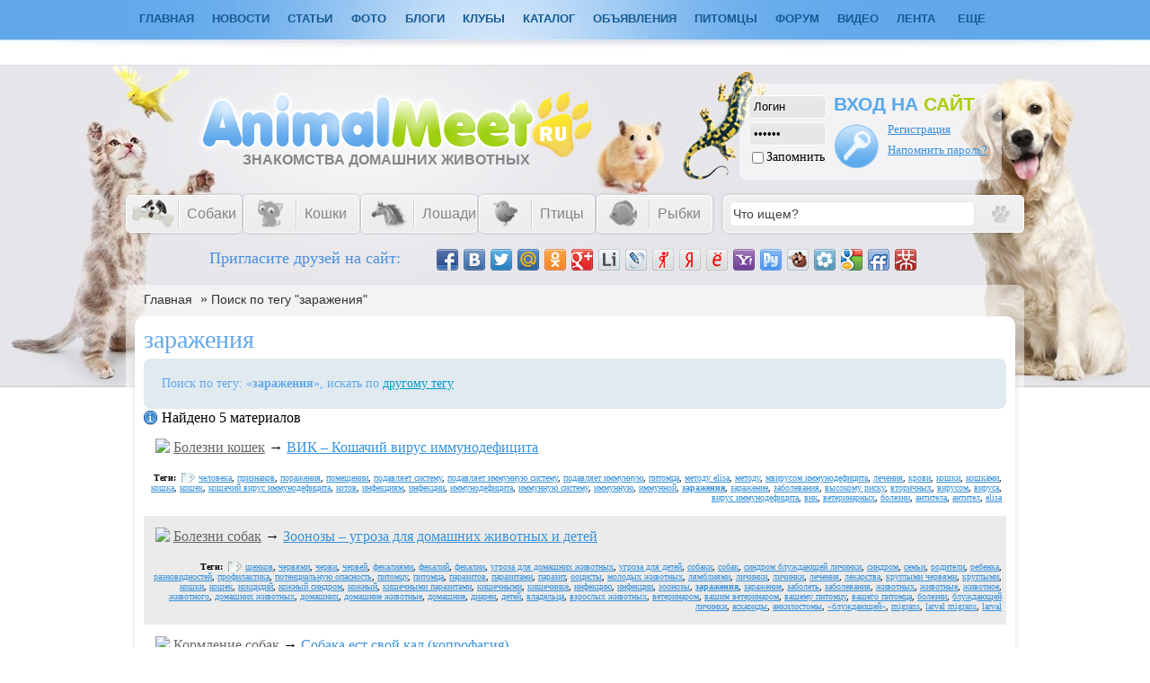

--- FILE ---
content_type: text/html; charset=utf-8
request_url: http://www.animalmeet.ru/search/tag/%D0%B7%D0%B0%D1%80%D0%B0%D0%B6%D0%B5%D0%BD%D0%B8%D1%8F
body_size: 13162
content:
<!doctype html>
<html>
<head>
    <title>Поиск по тегу &quot;заражения&quot; &mdash; Знакомства домашних животных</title>
<meta name="keywords" content="Знакомства домашних животных, сайт домашних животных, видео домашних животных, фото домашних животных, социальная сеть домашних животных, домашних животных, домашних, животных, домашние животные, домашние, животные, домашние животные фото, домашние животные видео, фотографии, фото, видео, фотографии домашних животных, питомцы, питомца, питомцу, найти пару питомцу, хорек, хорьки, породы собак, породы кошек, кошки, кошка, собаки, собака, аквариумные рыбки, рыбки, аквариумные, фото питомцев, видео питомцев, фотографии питомцев, породы, породы животных, найти друзей, найти пару, грызуны, птицы, знакомства, попугайчик, хомячок, домашнее животное, аквариумных рыбок, сайт о живой природе, рептилии, лошади, красивое животное, объявления, дать объявление, объявления о животных, котенок, щенок, животное, каталог" />
<meta name="description" content="Знакомства домашних животных, социальная сеть домашних питомцев. У нас общаются любые домашние животные, разные породы. собаки, кошки, аквариумные рыбки, хорьки. Создайте страницу вашего питомца, сделайте его знаменитым! Загружайте фото и видео ваших любимцев. Смотрите фото и видео домашних животных. Найдите пару своему питомцу!" />
<meta name="generator" content="InstantCMS - www.instantcms.ru"/>
<script language="JavaScript" type="text/javascript" src="/includes/jquery/jquery.js"></script>
<script language="JavaScript" type="text/javascript" src="/core/js/common.js"></script>
<script language="JavaScript" type="text/javascript" src="/includes/jquery/autocomplete/jquery.autocomplete.min.js"></script>
<link href="/includes/jquery/autocomplete/jquery.autocomplete.css" rel="stylesheet" type="text/css" />
    <meta http-equiv="Content-Type" content="text/html; charset=utf-8"/>
<link rel="alternate" type="application/rss+xml" title="Новые материалы - знакомства домашних животных" href="http://www.animalmeet.ru/rss/content/all/feed.rss">
<link rel="alternate" type="application/rss+xml" title="Новые записи в блогах - знакомства домашних животных" href="http://www.animalmeet.ru/rss/blogs/all/feed.rss">
<link rel="alternate" type="application/rss+xml" title="Комментарии - знакомства домашних животных" href="http://www.animalmeet.ru/rss/comments/all/feed.rss">
<link rel="alternate" type="application/rss+xml" title="Последние темы форума - знакомства домашних животных" href="http://www.animalmeet.ru/rss/forum/all/feed.rss">
<link rel="alternate" type="application/rss+xml" title="Новое в каталоге - знакомства домашних животных" href="http://www.animalmeet.ru/rss/catalog/all/feed.rss">
<link rel="alternate" type="application/rss+xml" title="Новое видео - знакомства домашних животных" href="http://www.animalmeet.ru/rss/video/all/feed.rss">
<link rel="alternate" type="application/rss+xml" title="Доска объявлений - Знакомства домашних животных" href="http://www.animalmeet.ru/rss/board/all/feed.rss">
    <link href="/templates/myanimal/css/styles.css" rel="stylesheet" type="text/css" />
	
<!--[if IE]>
<link type='text/css' href='/templates/myanimal/css/ie.css' rel='stylesheet' media='screen' />
<![endif]-->
<!--    <link href="/templates/myanimal/css/shoutbox.css" rel="stylesheet" type="text/css" />    -->

       <script src="/cn_script.js" type="text/javascript"></script>
	<style type="text/css">
	#center { width: 1000px; display:inline-block; margim:0px;}
#toptop{ width: 980px;}
 </style>
<script type="text/javascript" src="/share42/share42.js"></script>
<!--[if lt IE 9]>
<script src="http://html5shiv.googlecode.com/svn/trunk/html5.js"></script>
<link rel="stylesheet" type="text/css" href="/templates/klimatok/css/ie.css">
<![endif]-->
<script async src="//pagead2.googlesyndication.com/pagead/js/adsbygoogle.js"></script>
<script>
  (adsbygoogle = window.adsbygoogle || []).push({
    google_ad_client: "ca-pub-0416429371015984",
    enable_page_level_ads: true
  });
</script>
</head>

<body onkeypress="return ctrl_enter(event, this.form);" >
         <div id="wrapper">
                       <div id="mymain">  <nav id="nav"><div id="mainnav">
                <div>
    <ul id="mainmenu" class="menu">

            <li >
            <a href="/" ><span>Главная</span></a>
        </li>
        
    
                
        
                    <li >
                            <a href="/novosti" target="_self"  title="Новости">
                 Новости
            </a>
                    
    
        </li>        
        
                    <li >
                            <a href="/stati-o-zhivotnyh.html" target="_self"  title="Статьи">
                 Статьи
            </a>
                    
    
        </li>        
        
                    <li >
                            <a href="/photos" target="_self"  title="Фото">
                 Фото
            </a>
                    
    
                
        
                            <ul>                <li >
                    <a href="/photos/1044" target="_self"  title="Кошки">
                        <span> Кошки</span>
                    </a>
                    
    
        </li>        
        
                                            <li >
                    <a href="/photos/1043" target="_self"  title="Собаки">
                        <span> Собаки</span>
                    </a>
                    
    
        </li>        
        
                                            <li >
                    <a href="/photos/1042" target="_self"  title="Птицы">
                        <span> Птицы</span>
                    </a>
                    
    
        </li>        
        
                                            <li >
                    <a href="/photos/1046" target="_self"  title="Рыбки">
                        <span> Рыбки</span>
                    </a>
                    
    
        </li>        
        
                                            <li >
                    <a href="/photos/1052" target="_self"  title="Лошади">
                        <span> Лошади</span>
                    </a>
                    
    
        </li>        
        
                                            <li >
                    <a href="/photos/1058" target="_self"  title="Куньи">
                        <span> Куньи</span>
                    </a>
                    
    
        </li>        
        
                                            <li >
                    <a href="/photos/1057" target="_self"  title="Дикие животные">
                        <span> Дикие животные</span>
                    </a>
                    
    
        </li>        
        
                                            <li >
                    <a href="/photos/1053" target="_self"  title="Грызуны">
                        <span> Грызуны</span>
                    </a>
                    
    
        </li>        
        
                                            <li >
                    <a href="/photos/1054" target="_self"  title="Насекомые">
                        <span> Насекомые</span>
                    </a>
                    
    
        </li>        
        
                                            <li >
                    <a href="/photos/1056" target="_self"  title="Пресмыкающиеся">
                        <span> Пресмыкающиеся</span>
                    </a>
                    
    
        </li>        
        
                                            <li >
                    <a href="/photos/1055" target="_self"  title="Земноводные">
                        <span> Земноводные</span>
                    </a>
                    
    
                
                    </li></ul>
        
                    <li >
                            <a href="/blogs" target="_self"  title="Блоги">
                 Блоги
            </a>
                    
    
        </li>        
        
                    <li >
                            <a href="/clubs" target="_self"  title="Клубы">
                 Клубы
            </a>
                    
    
        </li>        
        
                    <li >
                            <a href="/catalog" target="_self"  title="Каталог">
                 Каталог
            </a>
                    
    
        </li>        
        
                    <li >
                            <a href="/board" target="_self"  title="Объявления">
                 Объявления
            </a>
                    
    
        </li>        
        
                    <li >
                            <a href="/users" target="_self"  title="Питомцы">
                 Питомцы
            </a>
                    
    
        </li>        
        
                    <li >
                            <a href="/forum" target="_self"  title="Форум">
                 Форум
            </a>
                    
    
        </li>        
        
                    <li >
                            <a href="/video" target="_self"  title="Видео">
                 Видео
            </a>
                    
    
        </li>        
        
                    <li >
                            <a href="/actions" target="_self"  title="Лента">
                 Лента
            </a>
                    
    
        </li>        
        
                    <li >
                            <a href="/#" target="_self"  title="Еще">
                 Еще
            </a>
                    
    
                
        
                            <ul>                <li >
                    <a href="/igry" target="_self"  title="Игры">
                        <span> Игры</span>
                    </a>
                    
    
        </li>        
        
                                            <li >
                    <a href="/faq" target="_self"  title="Q&amp;A">
                        <span> Q&A</span>
                    </a>
                    
                </li></ul>
            </li></ul>
    
</ul>
        <script type="text/javascript">
		
            $(function() {
                $(window).scroll(function(){
					var scrollTop = $(window).scrollTop();
					if(scrollTop != 0)
						$('#nav').stop().animate({'opacity':'0.2'},400);
					else	
						$('#nav').stop().animate({'opacity':'1'},400);
				});
				
				$('#nav').hover(
					function (e) {
						var scrollTop = $(window).scrollTop();
						if(scrollTop != 0){
							$('#nav').stop().animate({'opacity':'1'},400);
						}
					},
					function (e) {
						var scrollTop = $(window).scrollTop();
						if(scrollTop != 0){
							$('#nav').stop().animate({'opacity':'0.2'},400);
						}
					}
				);
            });

		
        </script>
</div></div>
            </nav>
<div id="head"></div>
       <div id="uses_style">
                </div>	
<!--<div style="float:left; display: inline-block;">	Добрый день, <span>Гость!</span>            </div>
<div style="float:right; display: inline-block;">	  Сегодня: Сб, 17 Янв 2026 г.     13:29            </div>--></div>
            <header id="header">
			    <div id="sitename"><a title="ЗНАКОМСТВА ДОМАШНИХ ЖИВОТНЫХ" href="/"><h3>ЗНАКОМСТВА ДОМАШНИХ ЖИВОТНЫХ</h3></a>
				</div>
				                        <div class="auth">
                            <form id="authform" target="_self" style="margin:0px" name="authform" method="post" action="/login">
    <div class="auth_table1"><div class="auth_strok"><input type="text" id="login" name="login" value="Логин" onblur="if(this.value=='') this.value='Логин';" onfocus="if(this.value=='Логин') this.value='';"></div>
	<div class="auth_strok"><input type="password" id="pass" name="pass" value="Пароль" onblur="if(this.value=='') this.value='Пароль';" onfocus="if(this.value=='Пароль') this.value='';"></div>
	<div class="auth_strok"><input type="checkbox" value="1" id="remember" name="remember"><div class="strok">Запомнить</div></div></div>
	
	<div class="auth_table2"><p>ВХОД НА <span>САЙТ</span></p></div>
	<div class="auth_table3"><input type="submit" value="" name="Submit" id="login_btn"></div>
	<div class="auth_table4"><div class="strok_img"><p><a href="http://www.animalmeet.ru/registration" title="Регистрация" id="login_rega">Регистрация</a></p>
	<p><a href="http://www.animalmeet.ru/passremind.html" title="напомрить пароль?" id="login_pass">Напомнить пароль?</a></p></div>
    </div>
    </form>
                        </div>
                    </header>
<div id="mainmenu">
                        <div>
    <p><style>
#mainmenu {
    display: inline-block;
    width: 100%;
    margin: 0;
    clear: both;
}
#razdely-menu {
    clear: both;
    display: block;
    margin: 0 auto;
    padding: 0;
    width: 1000px;
}
#razdely-menu ul {
    display: inline-block;
    float: left;
    list-style: none outside none;
    margin: 0px 0px -6px;
    padding: 0;
    width: 665px;
}
#razdely-menu ul li {
    background: -moz-linear-gradient(top,#f3f2f3,#ececec);
    background: -webkit-linear-gradient(top,#f3f2f3,#ececec);
    background: -ms-linear-gradient(top,#f3f2f3,#ececec);
    background: -o-linear-gradient(top,#f3f2f3,#ececec);
    background: linear-gradient(top,#f3f2f3,#ececec);
    border-radius: 5px 5px 5px 5px;
    -webkit-border-radius: 5px 5px 5px 5px;
    -moz-border-radius: 5px 5px 5px 5px;
	box-shadow: 1px 1px 2px -1px rgba(0,0,0,0.6);
	-moz-box-shadow: 0 0 5px -2px rgba(0,0,0,0.6);
	-webkit-box-shadow: 0 0 5px -2px rgba(0,0,0,0.6);
	border:solid 1px #fff;
    display: inline;
	float:left;
	margin-right:2px;
    height: 40px;
    line-height: 40px;
    position: relative;
	width: 127px;
}
#razdely-menu ul li a {
    color: #858585;
    cursor: pointer;
    font-family: arial;
    font-size: 16px;
    height: 40px;
    line-height: 40px;
    padding: 10px 10px 10px 57px;
    text-decoration: none;
    width: 70px;
}
#razdely-menu ul li a span {
    background: url(/templates/myanimal/images/razdelitel.png) no-repeat scroll left center transparent;
    padding: 0 0 0 10px;display: inline-block;
}
#razdely-menu ul li ul li a {
    background: none;
    font-size: 14px;
    padding: 0;
    margin: 0;
}
#razdely-menu ul li a:hover, #razdely-menu ul li:hover a {
    color: #61A8EB;
}
#razdely-menu ul li ul {
    border-radius: 5px 5px 5px 5px;
    left: -9999px;
    position: absolute;
    top: -9999px;
    width: 160px;
}
#razdely-menu ul li:hover ul {
    background: none repeat scroll 0 0 #61A8EB;
    border-radius: 5px 5px 5px 5px;
    left: 0;
    z-index:102;
    top: 40px;
    padding-bottom: 10px;
}
#razdely-menu ul li:hover ul li ul {
    left: -9999px;
    margin: 0;
    padding: 0;
    position: relative;
    top: -9999px;
    width: 160px;
}
#razdely-menu ul li:hover ul li:hover ul {
    background: none repeat scroll 0 0 #61A8EB;
    left: 155px;
    top: -35px;
    display: block;
    padding-bottom: 10px;
}
#razdely-menu ul li:hover ul li:hover ul li, #razdely-menu ul li:hover ul li {
    height: 20px;
	border:none;
	box-shadow:none;
    line-height: 20px;
    margin: 0;
    padding: 5px;
    width: 150px;
    z-index: 2;
    background: none;
}
#razdely-menu ul li:hover ul li a:hover {
    text-decoration: underline;
    color: #e0ee79;
}
#razdely-menu ul li:hover ul li a {
    color: #FFFFFF;
    line-height: 20px;
}
.sobaki {
    background: url(/templates/myanimal/images/dog-silver.png) no-repeat scroll 5px center transparent;
    padding: 0 10px 0 57px;
}
#razdely-menu ul li:hover .sobaki {
    background: url(/templates/myanimal/images/dog.png) no-repeat scroll 5px center transparent;
}
.koshki {
    background: url(/templates/myanimal/images/cat-silver.png) no-repeat scroll 5px center transparent;
    padding: 0 10px 0 57px;
}
#razdely-menu ul li:hover .koshki {
    background: url(/templates/myanimal/images/cat.png) no-repeat scroll 5px center transparent;
}
.rybki {
    background: url(/templates/myanimal/images/rybka-silver.png) no-repeat scroll 5px center transparent;
    padding: 0 10px 0 57px;
}
#razdely-menu ul li:hover .rybki {
    background: url(/templates/myanimal/images/rybka.png) no-repeat scroll 5px center transparent;
}
.loshadi {
    background: url(/templates/myanimal/images/loshad-silver.png) no-repeat scroll 5px center transparent;
    padding: 0 10px 0 57px;
}
#razdely-menu ul li:hover .loshadi {
    background: url(/templates/myanimal/images/loshad.png) no-repeat scroll 5px center transparent;
}
.pticy {
    background: url(/templates/myanimal/images/ptica-silver.png) no-repeat scroll 5px center transparent;
    padding: 0 10px 0 57px;
}
#razdely-menu ul li:hover .pticy {
    background: url(/templates/myanimal/images/ptica.png) no-repeat scroll 5px center transparent;
}
#razdely-menu ul li:hover ul li:hover ul li a span, #razdely-menu ul li:hover ul li a span {
    background: none repeat scroll 0 0 transparent;
    line-height: 30px;
    margin: 0;
    padding: 0;
}
</style>
<div id="razdely-menu">
    <ul class="cssmenu">
        <li>
            <a class="sobaki" href="" target="_self" title="собаки">
					   <span>Собаки</span>
            </a>
				<ul>  
     			<li>
                    <a href="http://www.animalmeet.ru/users/hobby/собак" target="_self" title="Наши собаки">
					   <span>Наши собаки</span>
                    </a>
				</li> 
			    <li>
                    <a href="http://www.animalmeet.ru/forum/sobaki" target="_self" title="Форум о собаках">
                        <span>Форум о собаках</span>
                    </a>
                        <ul>  
     				        <li>
                                <a href="http://www.animalmeet.ru/forum/1005" target="_self" title="Болезни собак">
                                    <span>Болезни собак</span>
                                </a>
                            </li>        
        
                    <li>
                    <a href="http://www.animalmeet.ru/forum/1007" target="_self" title="Собаки, общие вопросы">
                        <span>Общий форум</span>
                    </a>
                    </li>        
        
                    <li>
                    <a href="http://www.animalmeet.ru/forum/1011" target="_self" title="Все о дрессировке собак">
                        <span>Дрессировка собак</span>
                    </a>
                    </li>        
        
                    <li>
                    <a href="http://www.animalmeet.ru/forum/1013" target="_self" title="Содержание и уход за собаками">
                        <span>Содержание и уход</span>
                    </a>
                    </li>        
        
                    <li>
                    <a href="http://www.animalmeet.ru/forum/1006" target="_self" title="Питание собак">
                        <span>Питание собак</span>
                    </a>
                    </li>        
        
                    <li>
                    <a href="http://www.animalmeet.ru/forum/1012" target="_self" title="Породы собак">
                        <span>Породы собак</span>
                    </a>
                    </li>
				</ul>
                </li>				
			    <li>
			   <a href="" target="_self" title="Статьи о собаках"><span>Статьи о собаках</span></a>
            <ul>  
     			<li>
                    <a href="http://www.animalmeet.ru/porody-sobak" target="_self" title="Породы собак. Описания, стандарты, фотографии.">
					   <span>Породы собак</span>
                    </a>
				</li> 
			    <li>
                    <a href="http://www.animalmeet.ru/bolezni-sobak" target="_self" title="Болезни собак">
					   <span>Болезни собак</span>
                    </a>
				</li>
				<li>
                    <a href="http://www.animalmeet.ru/sobaki-raznoe" target="_self" title="Разное о собаках">
					   <span>Собаки разное</span>
                    </a>
				</li>
				</ul>
			    </li>
     			<li>
                    <a href="http://www.animalmeet.ru/board/11" target="_self" title="Объявления о собаках и щенках">
					   <span>Объявления</span>
                    </a>
				</li> 
			    
			</ul>
		</li>
		<li>
            <a class="koshki" href="" target="_self" title="кошки">
					   <span>Кошки</span></a>
                <ul>
                    <li>
                    <a href="http://www.animalmeet.ru/users/hobby/кошк" target="_self" title="Наши кошки">
                        <span>Наши кошки</span>
                    </a>
                    </li>
					<li>
                    <a href="http://www.animalmeet.ru/forum/koshki" target="_self" title=" Форум о кошках">
                        <span> Форум о кошках</span>
                    </a>
                    <ul>        
                    <li>
                    <a href="http://www.animalmeet.ru/forum/1010" target="_self" title="Кошки, общие вопросы">
                        <span>Общий форум</span>
                    </a>
                    </li>        
        
                    <li>
                    <a href="http://www.animalmeet.ru/forum/1008" target="_self" title="Болезни кошек и их лечение">
                        <span>Болезни кошек</span>
                    </a>
                    </li>        
        
                    <li>
                    <a href="http://www.animalmeet.ru/forum/1015" target="_self" title="Породы кошек">
                        <span>Породы кошек</span>
                    </a>
                    </li>        
        
                    <li>
                    <a href="http://www.animalmeet.ru/forum/1014" target="_self" title="Содержание и уход за кошками">
                        <span>Содержание и уход</span>
                    </a>
                    </li>        
        
                    <li>
                    <a href="http://www.animalmeet.ru/forum/1009" target="_self" title="Чем и как кормить кошек">
                        <span>Питание кошки</span>
                    </a>
                    </li>
				</ul>
            </li>
			    <li>
			   <a href="" target="_self" title="Статьи о кошках"><span>Статьи о кошках</span></a>
            <ul>  
     			<li>
                    <a href="http://www.animalmeet.ru/porody-koshek" target="_self" title="Породы кошек. Описания, стандарты, фотографии.">
					   <span>Породы кошек</span>
                    </a>
				</li> 
			    <li>
                    <a href="http://www.animalmeet.ru/bolezni-koshek" target="_self" title="Болезни кошек">
					   <span>Болезни кошек</span>
                    </a>
				</li>
				<li>
                    <a href="http://www.animalmeet.ru/koshki-raznoe" target="_self" title="Разное о кошках">
					   <span>Кошки разное</span>
                    </a>
				</li>
				</ul>
			    </li>
     			<li>
                    <a href="http://www.animalmeet.ru/board/8" target="_self" title="Объявления о кошках и котятах">
					   <span>Объявления</span>
                    </a>
				</li> 
				</ul>
			</li>
            <li>
            <a class="loshadi" href="" target="_self" title="Лошади">
					   <span>Лошади</span></a>
                <ul>
                    <li>
                    <a href="http://www.animalmeet.ru/users/hobby/лошад" target="_self" title="Наши лошади">
                        <span>Наши лошади</span>
                    </a>
                    </li>
					<li>
                    <a href="http://www.animalmeet.ru/forum/loshadi" target="_self" title=" Форум о лошадях">
                        <span>Форум о лошадях</span>
                    </a>
                    <ul>        
                    <li>
                    <a href="http://www.animalmeet.ru/forum/1045" target="_self" title="Лошади, общие вопросы">
                        <span>Общий форум</span>
                    </a>
                    </li>        
        
                    <li>
                    <a href="http://www.animalmeet.ru/forum/1042" target="_self" title="Болезни лошадей и их лечение">
                        <span>Болезни лошадей</span>
                    </a>
                    </li>        
        
                    <li>
                    <a href="http://www.animalmeet.ru/forum/1041" target="_self" title="Породы лошадей">
                        <span>Породы лошадей</span>
                    </a>
                    </li>        
        
                    <li>
                    <a href="http://www.animalmeet.ru/forum/1044" target="_self" title="Содержание и уход за лошадьми">
                        <span>Содержание и уход</span>
                    </a>
                    </li>
				</ul>
            </li>
			    <li>
			   <a href="" target="_self" title="Статьи о лошадях"><span>Статьи о лошадях</span></a>
            <ul>  
     			<li>
                    <a href="http://www.animalmeet.ru/porody-loshadei" target="_self" title="Породы лошадей, Описания, стандарты, фотографии">
					   <span>Породы лошадей</span>
                    </a>
				</li> 
			    <li>
                    <a href="http://www.animalmeet.ru/bolezni-loshadei" target="_self" title="Болезни лошадей">
					   <span>Болезни лошадей</span>
                    </a>
				</li>
				<li>
                    <a href="http://www.animalmeet.ru/uhod-za-loshadmi" target="_self" title="Уход за лошадьми, содержание и кормление лошадей">
					   <span>Уход за лошадьми</span>
                    </a>
				</li>
				<li>
                    <a href="http://www.animalmeet.ru/loshadi-raznoe" target="_self" title="Разное о лошалях">
					   <span>Лошади разное</span>
                    </a>
				</li>
				</ul>
			    </li>
				<li>
                    <a href="http://www.animalmeet.ru/board/16" target="_self" title="Объявления о лошодях">
					   <span>Объявления</span>
                    </a>
				</li> 
				</ul>
			</li>
				<li>
            <a class="pticy" href="" target="_self" title="Птицы">
					   <span>Птицы</span></a>
                <ul>
                    <li>
                    <a href="http://www.animalmeet.ru/users/hobby/птиц" target="_self" title="Наши птицы">
                        <span>Наши птицы</span>
                    </a>
                    </li>
					<li>
                    <a href="http://www.animalmeet.ru/forum/pticy" target="_self" title=" Форум о птицах">
                        <span>Форум о птицах</span>
                    </a>
                    <ul>        
                    <li>
                    <a href="http://www.animalmeet.ru/forum/1023" target="_self" title="Птицы, общие вопросы">
                        <span>Общий форум</span>
                    </a>
                    </li>        
        
                    <li>
                    <a href="http://www.animalmeet.ru/forum/1030" target="_self" title="Болезни птиц и их лечение">
                        <span>Болезни птиц</span>
                    </a>
                    </li>        
        
                    <li>
                    <a href="http://www.animalmeet.ru/forum/1028" target="_self" title="Разновидности птиц">
                        <span>Разновидности</span>
                    </a>
                    </li>        
        
                    <li>
                    <a href="http://www.animalmeet.ru/forum/1024" target="_self" title="Содержание и уход за птицами">
                        <span>Содержание и уход</span>
                    </a>
                    </li>        
        
                    <li>
                    <a href="http://www.animalmeet.ru/forum/1029" target="_self" title="Чем и как кормить птиц">
                        <span>Питание птиц</span>
                    </a>
                    </li>
					<li>
                    <a href="http://www.animalmeet.ru/forum/1025" target="_self" title="Пол и возраст птицы">
                        <span>Пол и возраст</span>
                    </a>
                    </li>
					<li>
                    <a href="http://www.animalmeet.ru/forum/1027" target="_self" title="Обучение и приручение птиц">
                        <span>Обучение приручение</span>
                    </a>
                    </li>
				</ul>
            </li>
			    <li>
			   <a href="" target="_self" title="Статьи о птицах"><span>Статьи о птицах</span></a>
            <ul>  
     			<li>
                    <a href="http://www.animalmeet.ru/raznovidnosti-ptic" target="_self" title="Разновидности птиц">
					   <span>Разновидности</span>
                    </a>
				</li> 
			    <li>
                    <a href="http://www.animalmeet.ru/bolezni-ptic" target="_self" title="Болезни птиц">
					   <span>Болезни птиц</span>
                    </a>
				</li>
				<li>
                    <a href="http://www.animalmeet.ru/raznoe-o-pticah" target="_self" title="Разное о птицах">
					   <span>Птицы разное</span>
                    </a>
				</li>
				</ul>
			    </li>
				<li>
                    <a href="http://www.animalmeet.ru/board/13" target="_self" title="Объявления о птицах">
					   <span>Объявления</span>
                    </a>
				</li> 
				</ul>
			</li>
						<li>
            <a class="rybki" href="" target="_self" title="Рыбки">
					   <span>Рыбки</span></a>
                <ul>
                    <li>
                    <a href="http://www.animalmeet.ru/users/hobby/рыб" target="_self" title="Наши рыбки">
                        <span>Наши рыбки</span>
                    </a>
                    </li>
					<li>
                    <a href="http://www.animalmeet.ru/forum/akvariumnye-rybki" target="_self" title="Форум о рыбках">
                        <span>Форум о рыбках</span>
                    </a>
                    <ul>        
                    <li>
                    <a href="http://www.animalmeet.ru/forum/1037" target="_self" title="Аквариумы и разное оборудование">
                        <span>Аквариумы</span>
                    </a>
                    </li>        
        
                    <li>
                    <a href="http://www.animalmeet.ru/forum/1032" target="_self" title="Болезни аквариумных рыбок">
                        <span>Болезни рыбок</span>
                    </a>
                    </li>        
        
                    <li>
                    <a href="http://www.animalmeet.ru/forum/1035" target="_self" title="Разновидности аквариумных рыбок">
                        <span>Разновидности рыбок</span>
                    </a>
                    </li>        
        
                    <li>
                    <a href="http://www.animalmeet.ru/forum/1031" target="_self" title="Содержание аквариумных рыбок">
                        <span>Содержание рыбок</span>
                    </a>
                    </li>        
        
                    <li>
                    <a href="http://www.animalmeet.ru/forum/1033" target="_self" title="Питание аквариумных рыбок">
                        <span>Питание рыбок</span>
                    </a>
                    </li>
				</ul>
            </li>
			    <li>
			   <a href="" target="_self" title="Статьи об аквариумных рыбках"><span>Статьи о рыбках</span></a>
            <ul>  
     			<li>
                    <a href="http://www.animalmeet.ru/porody-rybok" target="_self" title="Породы и разновидности аквариумных рыбок">
					   <span>Породы рыбок</span>
                    </a>
				</li> 
			    <li>
                    <a href=" " target="_self" title="Аквариумы и оборудование">
					   <span>Аквариумы</span>
                    </a>
				</li>
				<li>
                    <a href="http://www.animalmeet.ru/rybki-raznoe" target="_self" title="Разное об аквариумных рыбках">
					   <span>Разное о рыбках</span>
                    </a>
				</li>
				</ul>
			    </li>
				<li>
                    <a href="http://www.animalmeet.ru/board/14" target="_self" title="Объявления об аквариумных рыбках и аквариумах">
					   <span>Объявления</span>
                    </a>
				</li> 
				</ul>
			</li>
				</ul>
<div id="search" align="center">	
    				<form id="searchform" method="get" action="/">  <input type="hidden" name="view" value="search">
<input value="Что ищем?" name="query" class="searchfield" type="text" onblur="if(this.value=='') this.value='Что ищем?';" onfocus="if(this.value=='Что ищем?') this.value='';">
	<input name="gosearch" value="" class="searchbutton" type="submit">
</form>	</div></div>
</p>
</div>					</div>
<!---->
					
					<div id="photo">
                        <div>
    <noindex><nofollow><div style="margin: 0px auto; width: 855px; display: block; overflow: hidden;"><span style="font-size:18px; color:#498FDE;display: inline-block; float: left; margin: 10px 20px 0 20px;">Пригласите друзей на сайт:</span> 						<span style="overflow: hidden; display: inline-block; width: 560px;float:left;margin: 10px 20px 0 20px;">
<div class="share42init">&nbsp;</div>
</span></div></nofollow></noindex>
</div>					</div> 
         <div id="mainbody" align="left">
					  
                <section id="center">					
                <div class="pathway"><a href="/" class="pathwaylink">Главная</a>  &raquo; <a href="/search/tag/%D0%B7%D0%B0%D1%80%D0%B0%D0%B6%D0%B5%D0%BD%D0%B8%D1%8F" class="pathwaylink">Поиск по тегу "заражения"</a> </div>					                                        
                                            <article class="component">
                             <h1 class="con_heading">заражения</h1>
<div class="photo_details">
<div id="found_search"><h2 style="margin:0;font-size:14px;">Поиск по тегу: &laquo;<strong>заражения</strong>&raquo;, искать по <a href="javascript:" onclick="searchOtherTag()" class="ajaxlink">другому тегу</a></h2></div>
<div id="other_tag" style="display:none">
    <form id="sform"action="/search" method="post" enctype="multipart/form-data">
        <strong>Поиск по тегу: </strong>
        <input type="hidden" name="mode" value="tag" />
        <input type="text" name="query" id="query" size="40" value="" class="text-input" />
		<script type="text/javascript">
            $("#query").autocomplete(
                "/core/ajax/tagsearch.php",
                {
                    width: 280,
                    selectFirst: false,
                    multiple: false
                }
            );
        </script>
        <input type="submit" value="Найти"/> <input type="button" value="Отмена" onclick="$('#other_tag').hide();$('#found_search').fadeIn('slow');"/>
    </form>
</div>
</div>

<p class="usr_photos_notice">Найдено 5 материалов</p>
    <table width="100%" cellpadding="5" cellspacing="0" border="0">
	        <tr>
  <td class="search_row1">
                    <div class="tagsearch_item">
                    <table><tr>
                        <td><img src="/components/search/tagicons/content.gif"/></td>
                        <td><a href="/bolezni-koshek" class="tag_searchcat">Болезни кошек</a> &rarr; <a href="/bolezni-koshek/vik-koshachii-virus-immunodeficita.html" class="tag_searchitem">ВИК – Кошачий вирус иммунодефицита</a></td>
                    </tr></table>
                    </div>
                    <div class="tagsearch_bar"><div class="taglinebar"><span class="label">Теги: </span><span class="tags"><a href="/search/tag/%D1%87%D0%B5%D0%BB%D0%BE%D0%B2%D0%B5%D0%BA%D0%B0">человека</a>, <a href="/search/tag/%D0%BF%D1%80%D0%B8%D0%B7%D0%BD%D0%B0%D0%BA%D0%BE%D0%B2">признаков</a>, <a href="/search/tag/%D0%BF%D0%BE%D1%80%D0%B0%D0%B6%D0%B5%D0%BD%D0%B8%D1%8F">поражения</a>, <a href="/search/tag/%D0%BF%D0%BE%D0%BC%D0%B5%D1%89%D0%B5%D0%BD%D0%B8%D0%B8">помещении</a>, <a href="/search/tag/%D0%BF%D0%BE%D0%B4%D0%B0%D0%B2%D0%BB%D1%8F%D0%B5%D1%82+%D1%81%D0%B8%D1%81%D1%82%D0%B5%D0%BC%D1%83">подавляет систему</a>, <a href="/search/tag/%D0%BF%D0%BE%D0%B4%D0%B0%D0%B2%D0%BB%D1%8F%D0%B5%D1%82+%D0%B8%D0%BC%D0%BC%D1%83%D0%BD%D0%BD%D1%83%D1%8E+%D1%81%D0%B8%D1%81%D1%82%D0%B5%D0%BC%D1%83">подавляет иммунную систему</a>, <a href="/search/tag/%D0%BF%D0%BE%D0%B4%D0%B0%D0%B2%D0%BB%D1%8F%D0%B5%D1%82+%D0%B8%D0%BC%D0%BC%D1%83%D0%BD%D0%BD%D1%83%D1%8E">подавляет иммунную</a>, <a href="/search/tag/%D0%BF%D0%B8%D1%82%D0%BE%D0%BC%D1%86%D0%B0">питомца</a>, <a href="/search/tag/%D0%BC%D0%B5%D1%82%D0%BE%D0%B4%D1%83+elisa">методу elisa</a>, <a href="/search/tag/%D0%BC%D0%B5%D1%82%D0%BE%D0%B4%D1%83">методу</a>, <a href="/search/tag/%D0%BC%D0%B2%D0%B8%D1%80%D1%83%D1%81%D0%BE%D0%BC+%D0%B8%D0%BC%D0%BC%D1%83%D0%BD%D0%BE%D0%B4%D0%B5%D1%84%D0%B8%D1%86%D0%B8%D1%82%D0%B0">мвирусом иммунодефицита</a>, <a href="/search/tag/%D0%BB%D0%B5%D1%87%D0%B5%D0%BD%D0%B8%D1%8F">лечения</a>, <a href="/search/tag/%D0%BA%D1%80%D0%BE%D0%B2%D0%B8">крови</a>, <a href="/search/tag/%D0%BA%D0%BE%D1%88%D0%BA%D0%B8">кошки</a>, <a href="/search/tag/%D0%BA%D0%BE%D1%88%D0%BA%D0%B0%D0%BC%D0%B8">кошками</a>, <a href="/search/tag/%D0%BA%D0%BE%D1%88%D0%BA%D0%B0">кошка</a>, <a href="/search/tag/%D0%BA%D0%BE%D1%88%D0%B5%D0%BA">кошек</a>, <a href="/search/tag/%D0%BA%D0%BE%D1%88%D0%B0%D1%87%D0%B8%D0%B9+%D0%B2%D0%B8%D1%80%D1%83%D1%81+%D0%B8%D0%BC%D0%BC%D1%83%D0%BD%D0%BE%D0%B4%D0%B5%D1%84%D0%B8%D1%86%D0%B8%D1%82%D0%B0">кошачий вирус иммунодефицита</a>, <a href="/search/tag/%D0%BA%D0%BE%D1%82%D0%BE%D0%B2">котов</a>, <a href="/search/tag/%D0%B8%D0%BD%D1%84%D0%B5%D0%BA%D1%86%D0%B8%D1%8F%D0%BC">инфекциям</a>, <a href="/search/tag/%D0%B8%D0%BD%D1%84%D0%B5%D0%BA%D1%86%D0%B8%D0%B8">инфекции</a>, <a href="/search/tag/%D0%B8%D0%BC%D0%BC%D1%83%D0%BD%D0%BE%D0%B4%D0%B5%D1%84%D0%B8%D1%86%D0%B8%D1%82%D0%B0">иммунодефицита</a>, <a href="/search/tag/%D0%B8%D0%BC%D0%BC%D1%83%D0%BD%D0%BD%D1%83%D1%8E+%D1%81%D0%B8%D1%81%D1%82%D0%B5%D0%BC%D1%83">иммунную систему</a>, <a href="/search/tag/%D0%B8%D0%BC%D0%BC%D1%83%D0%BD%D0%BD%D1%83%D1%8E">иммунную</a>, <a href="/search/tag/%D0%B8%D0%BC%D0%BC%D1%83%D0%BD%D0%BD%D0%BE%D0%B9">иммунной</a>, <a href="/search/tag/%D0%B7%D0%B0%D1%80%D0%B0%D0%B6%D0%B5%D0%BD%D0%B8%D1%8F" style="font-weight:bold;text-decoration:underline">заражения</a>, <a href="/search/tag/%D0%B7%D0%B0%D1%80%D0%B0%D0%B6%D0%B5%D0%BD%D0%B8%D0%B5">заражение</a>, <a href="/search/tag/%D0%B7%D0%B0%D0%B1%D0%BE%D0%BB%D0%B5%D0%B2%D0%B0%D0%BD%D0%B8%D1%8F">заболевания</a>, <a href="/search/tag/%D0%B2%D1%8B%D1%81%D0%BE%D0%BA%D0%BE%D0%BC%D1%83+%D1%80%D0%B8%D1%81%D0%BA%D1%83">высокому риску</a>, <a href="/search/tag/%D0%B2%D1%82%D0%BE%D1%80%D0%B8%D1%87%D0%BD%D1%8B%D1%85">вторичных</a>, <a href="/search/tag/%D0%B2%D0%B8%D1%80%D1%83%D1%81%D0%BE%D0%BC">вирусом</a>, <a href="/search/tag/%D0%B2%D0%B8%D1%80%D1%83%D1%81%D0%B0">вируса</a>, <a href="/search/tag/%D0%B2%D0%B8%D1%80%D1%83%D1%81+%D0%B8%D0%BC%D0%BC%D1%83%D0%BD%D0%BE%D0%B4%D0%B5%D1%84%D0%B8%D1%86%D0%B8%D1%82%D0%B0">вирус иммунодефицита</a>, <a href="/search/tag/%D0%B2%D0%B8%D0%BA">вик</a>, <a href="/search/tag/%D0%B2%D0%B5%D1%82%D0%B5%D1%80%D0%B8%D0%BD%D0%B0%D1%80%D0%BD%D1%8B%D1%85">ветеринарных</a>, <a href="/search/tag/%D0%B1%D0%BE%D0%BB%D0%B5%D0%B7%D0%BD%D0%B8">болезни</a>, <a href="/search/tag/%D0%B0%D0%BD%D1%82%D0%B8%D1%82%D0%B5%D0%BB%D0%B0">антитела</a>, <a href="/search/tag/%D0%B0%D0%BD%D1%82%D0%B8%D1%82%D0%B5%D0%BB">антител</a>, <a href="/search/tag/elisa">elisa</a></span></div></div>
          </td>
        </tr>
	        <tr>
  <td class="search_row2">
                    <div class="tagsearch_item">
                    <table><tr>
                        <td><img src="/components/search/tagicons/content.gif"/></td>
                        <td><a href="/bolezni-sobak" class="tag_searchcat">Болезни собак</a> &rarr; <a href="/bolezni-sobak/zoonozy-ugroza-dlja-domashnih-zhivotnyh-i-detei.html" class="tag_searchitem">Зоонозы – угроза для домашних животных и детей</a></td>
                    </tr></table>
                    </div>
                    <div class="tagsearch_bar"><div class="taglinebar"><span class="label">Теги: </span><span class="tags"><a href="/search/tag/%D1%89%D0%B5%D0%BD%D0%BA%D0%BE%D0%B2">щенков</a>, <a href="/search/tag/%D1%87%D0%B5%D1%80%D0%B2%D1%8F%D0%BC%D0%B8">червями</a>, <a href="/search/tag/%D1%87%D0%B5%D1%80%D0%B2%D0%B8">черви</a>, <a href="/search/tag/%D1%87%D0%B5%D1%80%D0%B2%D0%B5%D0%B9">червей</a>, <a href="/search/tag/%D1%84%D0%B5%D0%BA%D0%B0%D0%BB%D0%B8%D1%8F%D0%BC%D0%B8">фекалиями</a>, <a href="/search/tag/%D1%84%D0%B5%D0%BA%D0%B0%D0%BB%D0%B8%D0%B9">фекалий</a>, <a href="/search/tag/%D1%84%D0%B5%D0%BA%D0%B0%D0%BB%D0%B8%D0%B8">фекалии</a>, <a href="/search/tag/%D1%83%D0%B3%D1%80%D0%BE%D0%B7%D0%B0+%D0%B4%D0%BB%D1%8F+%D0%B4%D0%BE%D0%BC%D0%B0%D1%88%D0%BD%D0%B8%D1%85+%D0%B6%D0%B8%D0%B2%D0%BE%D1%82%D0%BD%D1%8B%D1%85">угроза для домашних животных</a>, <a href="/search/tag/%D1%83%D0%B3%D1%80%D0%BE%D0%B7%D0%B0+%D0%B4%D0%BB%D1%8F+%D0%B4%D0%B5%D1%82%D0%B5%D0%B9">угроза для детей</a>, <a href="/search/tag/%D1%81%D0%BE%D0%B1%D0%B0%D0%BA%D0%B8">собаки</a>, <a href="/search/tag/%D1%81%D0%BE%D0%B1%D0%B0%D0%BA">собак</a>, <a href="/search/tag/%D1%81%D0%B8%D0%BD%D0%B4%D1%80%D0%BE%D0%BC+%D0%B1%D0%BB%D1%83%D0%B6%D0%B4%D0%B0%D1%8E%D1%89%D0%B5%D0%B9+%D0%BB%D0%B8%D1%87%D0%B8%D0%BD%D0%BA%D0%B8">синдром блуждающей личинки</a>, <a href="/search/tag/%D1%81%D0%B8%D0%BD%D0%B4%D1%80%D0%BE%D0%BC">синдром</a>, <a href="/search/tag/%D1%81%D0%B5%D0%BC%D1%8C%D0%B8">семьи</a>, <a href="/search/tag/%D1%80%D0%BE%D0%B4%D0%B8%D1%82%D0%B5%D0%BB%D0%B8">родители</a>, <a href="/search/tag/%D1%80%D0%B5%D0%B1%D0%B5%D0%BD%D0%BA%D0%B0">ребенка</a>, <a href="/search/tag/%D1%80%D0%B0%D0%B7%D0%BD%D0%BE%D0%B2%D0%B8%D0%B4%D0%BD%D0%BE%D1%81%D1%82%D0%B5%D0%B9">разновидностей</a>, <a href="/search/tag/%D0%BF%D1%80%D0%BE%D1%84%D0%B8%D0%BB%D0%B0%D0%BA%D1%82%D0%B8%D0%BA%D0%B0">профилактика</a>, <a href="/search/tag/%D0%BF%D0%BE%D1%82%D0%B5%D0%BD%D1%86%D0%B8%D0%B0%D0%BB%D1%8C%D0%BD%D1%83%D1%8E+%D0%BE%D0%BF%D0%B0%D1%81%D0%BD%D0%BE%D1%81%D1%82%D1%8C">потенциальную опасность</a>, <a href="/search/tag/%D0%BF%D0%B8%D1%82%D0%BE%D0%BC%D1%86%D1%83">питомцу</a>, <a href="/search/tag/%D0%BF%D0%B8%D1%82%D0%BE%D0%BC%D1%86%D0%B0">питомца</a>, <a href="/search/tag/%D0%BF%D0%B0%D1%80%D0%B0%D0%B7%D0%B8%D1%82%D0%BE%D0%B2">паразитов</a>, <a href="/search/tag/%D0%BF%D0%B0%D1%80%D0%B0%D0%B7%D0%B8%D1%82%D0%B0%D0%BC%D0%B8">паразитами</a>, <a href="/search/tag/%D0%BF%D0%B0%D1%80%D0%B0%D0%B7%D0%B8%D1%82">паразит</a>, <a href="/search/tag/%D0%BE%D0%BE%D1%86%D0%B8%D1%81%D1%82%D1%8B">ооцисты</a>, <a href="/search/tag/%D0%BC%D0%BE%D0%BB%D0%BE%D0%B4%D1%8B%D1%85+%D0%B6%D0%B8%D0%B2%D0%BE%D1%82%D0%BD%D1%8B%D1%85">молодых животных</a>, <a href="/search/tag/%D0%BB%D1%8F%D0%BC%D0%B1%D0%BB%D0%B8%D1%8F%D0%BC%D0%B8">лямблиями</a>, <a href="/search/tag/%D0%BB%D0%B8%D1%87%D0%B8%D0%BD%D0%BA%D0%B8">личинки</a>, <a href="/search/tag/%D0%BB%D0%B8%D1%87%D0%B8%D0%BD%D0%BA%D0%B8">личинки</a>, <a href="/search/tag/%D0%BB%D0%B5%D1%87%D0%B5%D0%BD%D0%B8%D1%8F">лечения</a>, <a href="/search/tag/%D0%BB%D0%B5%D0%BA%D0%B0%D1%80%D1%81%D1%82%D0%B2%D0%B0">лекарства</a>, <a href="/search/tag/%D0%BA%D1%80%D1%83%D0%B3%D0%BB%D1%8B%D0%BC%D0%B8+%D1%87%D0%B5%D1%80%D0%B2%D1%8F%D0%BC%D0%B8">круглыми червями</a>, <a href="/search/tag/%D0%BA%D1%80%D1%83%D0%B3%D0%BB%D1%8B%D0%BC%D0%B8">круглыми</a>, <a href="/search/tag/%D0%BA%D0%BE%D1%88%D0%BA%D0%B8">кошки</a>, <a href="/search/tag/%D0%BA%D0%BE%D1%88%D0%B5%D0%BA">кошек</a>, <a href="/search/tag/%D0%BA%D0%BE%D0%BA%D1%86%D0%B8%D0%B4%D0%B8%D0%B9">кокцидий</a>, <a href="/search/tag/%D0%BA%D0%BE%D0%B6%D0%BD%D1%8B%D0%B9+%D1%81%D0%B8%D0%BD%D0%B4%D1%80%D0%BE%D0%BC">кожный синдром</a>, <a href="/search/tag/%D0%BA%D0%BE%D0%B6%D0%BD%D1%8B%D0%B9">кожный</a>, <a href="/search/tag/%D0%BA%D0%B8%D1%88%D0%B5%D1%87%D0%BD%D1%8B%D0%BC%D0%B8+%D0%BF%D0%B0%D1%80%D0%B0%D0%B7%D0%B8%D1%82%D0%B0%D0%BC%D0%B8">кишечными паразитами</a>, <a href="/search/tag/%D0%BA%D0%B8%D1%88%D0%B5%D1%87%D0%BD%D1%8B%D0%BC%D0%B8">кишечными</a>, <a href="/search/tag/%D0%BA%D0%B8%D1%88%D0%B5%D1%87%D0%BD%D0%B8%D0%BA%D0%B5">кишечнике</a>, <a href="/search/tag/%D0%B8%D0%BD%D1%84%D0%B5%D0%BA%D1%86%D0%B8%D1%8E">инфекцию</a>, <a href="/search/tag/%D0%B8%D0%BD%D1%84%D0%B5%D0%BA%D1%86%D0%B8%D0%B8">инфекции</a>, <a href="/search/tag/%D0%B7%D0%BE%D0%BE%D0%BD%D0%BE%D0%B7%D1%8B">зоонозы</a>, <a href="/search/tag/%D0%B7%D0%B0%D1%80%D0%B0%D0%B6%D0%B5%D0%BD%D0%B8%D1%8F" style="font-weight:bold;text-decoration:underline">заражения</a>, <a href="/search/tag/%D0%B7%D0%B0%D1%80%D0%B0%D0%B6%D0%B5%D0%BD%D0%B8%D0%B5">заражение</a>, <a href="/search/tag/%D0%B7%D0%B0%D0%B1%D0%BE%D0%BB%D0%B5%D1%82%D1%8C">заболеть</a>, <a href="/search/tag/%D0%B7%D0%B0%D0%B1%D0%BE%D0%BB%D0%B5%D0%B2%D0%B0%D0%BD%D0%B8%D1%8F">заболевания</a>, <a href="/search/tag/%D0%B6%D0%B8%D0%B2%D0%BE%D1%82%D0%BD%D1%8B%D1%85">животных</a>, <a href="/search/tag/%D0%B6%D0%B8%D0%B2%D0%BE%D1%82%D0%BD%D1%8B%D0%B5">животные</a>, <a href="/search/tag/%D0%B6%D0%B8%D0%B2%D0%BE%D1%82%D0%BD%D0%BE%D0%B5">животное</a>, <a href="/search/tag/%D0%B6%D0%B8%D0%B2%D0%BE%D1%82%D0%BD%D0%BE%D0%B3%D0%BE">животного</a>, <a href="/search/tag/%D0%B4%D0%BE%D0%BC%D0%B0%D1%88%D0%BD%D0%B8%D1%85+%D0%B6%D0%B8%D0%B2%D0%BE%D1%82%D0%BD%D1%8B%D1%85">домашних животных</a>, <a href="/search/tag/%D0%B4%D0%BE%D0%BC%D0%B0%D1%88%D0%BD%D0%B8%D1%85">домашних</a>, <a href="/search/tag/%D0%B4%D0%BE%D0%BC%D0%B0%D1%88%D0%BD%D0%B8%D0%B5+%D0%B6%D0%B8%D0%B2%D0%BE%D1%82%D0%BD%D1%8B%D0%B5">домашние животные</a>, <a href="/search/tag/%D0%B4%D0%BE%D0%BC%D0%B0%D1%88%D0%BD%D0%B8%D0%B5">домашние</a>, <a href="/search/tag/%D0%B4%D0%B8%D0%B0%D1%80%D0%B5%D0%B8">диареи</a>, <a href="/search/tag/%D0%B4%D0%B5%D1%82%D0%B5%D0%B9">детей</a>, <a href="/search/tag/%D0%B2%D0%BB%D0%B0%D0%B4%D0%B5%D0%BB%D1%8C%D1%86%D0%B0">владельца</a>, <a href="/search/tag/%D0%B2%D0%B7%D1%80%D0%BE%D1%81%D0%BB%D1%8B%D1%85+%D0%B6%D0%B8%D0%B2%D0%BE%D1%82%D0%BD%D1%8B%D1%85">взрослых животных</a>, <a href="/search/tag/%D0%B2%D0%B5%D1%82%D0%B5%D1%80%D0%B8%D0%BD%D0%B0%D1%80%D0%BE%D0%BC">ветеринаром</a>, <a href="/search/tag/%D0%B2%D0%B0%D1%88%D0%B8%D0%BC+%D0%B2%D0%B5%D1%82%D0%B5%D1%80%D0%B8%D0%BD%D0%B0%D1%80%D0%BE%D0%BC">вашим ветеринаром</a>, <a href="/search/tag/%D0%B2%D0%B0%D1%88%D0%B5%D0%BC%D1%83+%D0%BF%D0%B8%D1%82%D0%BE%D0%BC%D1%86%D1%83">вашему питомцу</a>, <a href="/search/tag/%D0%B2%D0%B0%D1%88%D0%B5%D0%B3%D0%BE+%D0%BF%D0%B8%D1%82%D0%BE%D0%BC%D1%86%D0%B0">вашего питомца</a>, <a href="/search/tag/%D0%B1%D0%BE%D0%BB%D0%B5%D0%B7%D0%BD%D0%B8">болезни</a>, <a href="/search/tag/%D0%B1%D0%BB%D1%83%D0%B6%D0%B4%D0%B0%D1%8E%D1%89%D0%B5%D0%B9+%D0%BB%D0%B8%D1%87%D0%B8%D0%BD%D0%BA%D0%B8">блуждающей личинки</a>, <a href="/search/tag/%D0%B0%D1%81%D0%BA%D0%B0%D1%80%D0%B8%D0%B4%D1%8B">аскариды</a>, <a href="/search/tag/%D0%B0%D0%BD%D0%BA%D0%B8%D0%BB%D0%BE%D1%81%D1%82%D0%BE%D0%BC%D1%8B">анкилостомы</a>, <a href="/search/tag/%C2%AB%D0%B1%D0%BB%D1%83%D0%B6%D0%B4%D0%B0%D1%8E%D1%89%D0%B5%D0%B9%C2%BB">«блуждающей»</a>, <a href="/search/tag/migrans">migrans</a>, <a href="/search/tag/larval+migrans">larval migrans</a>, <a href="/search/tag/larval">larval</a></span></div></div>
          </td>
        </tr>
	        <tr>
  <td class="search_row1">
                    <div class="tagsearch_item">
                    <table><tr>
                        <td><img src="/components/search/tagicons/content.gif"/></td>
                        <td><a href="/kormlenie-sobak" class="tag_searchcat">Кормление собак</a> &rarr; <a href="/kormlenie-sobak/sobaka-est-svoi-kal-koprofagija.html" class="tag_searchitem">Собака ест свой кал (копрофагия)</a></td>
                    </tr></table>
                    </div>
                    <div class="tagsearch_bar"><div class="taglinebar"><span class="label">Теги: </span><span class="tags"><a href="/search/tag/%D1%8D%D0%BA%D1%81%D0%BA%D1%80%D0%B5%D0%BC%D0%B5%D0%BD%D1%82%D1%8B">экскременты</a>, <a href="/search/tag/%D1%8D%D0%BA%D1%81%D0%BA%D1%80%D0%B5%D0%BC%D0%B5%D0%BD%D1%82%D0%BE%D0%B2">экскрементов</a>, <a href="/search/tag/%D1%85%D0%B2%D0%B0%D0%BB%D0%B8%D1%82%D0%B5">хвалите</a>, <a href="/search/tag/%D1%84%D0%B5%D0%BA%D0%B0%D0%BB%D0%B8%D0%B8">фекалии</a>, <a href="/search/tag/%D1%82%D1%83%D0%B0%D0%BB%D0%B5%D1%82%D0%B0">туалета</a>, <a href="/search/tag/%D1%81%D1%8A%D0%B5%D0%B4%D0%B0%D1%82%D1%8C">съедать</a>, <a href="/search/tag/%D1%81%D1%82%D1%80%D0%B5%D1%81%D1%81">стресс</a>, <a href="/search/tag/%D1%81%D0%BE%D0%B4%D0%B5%D1%80%D0%B6%D0%B0%D0%BD%D0%B8%D0%B5%D0%BC">содержанием</a>, <a href="/search/tag/%D1%81%D0%BE%D0%B1%D0%BB%D0%B0%D0%B7%D0%BD">соблазн</a>, <a href="/search/tag/%D1%81%D0%BE%D0%B1%D0%B0%D0%BA%D1%83">собаку</a>, <a href="/search/tag/%D1%81%D0%BE%D0%B1%D0%B0%D0%BA%D0%B8">собаки</a>, <a href="/search/tag/%D1%81%D0%BE%D0%B1%D0%B0%D0%BA%D0%B0+%D0%B5%D1%81%D1%82+%D0%BA%D0%B0%D0%BB">собака ест кал</a>, <a href="/search/tag/%D1%81%D0%BE%D0%B1%D0%B0%D0%BA%D0%B0">собака</a>, <a href="/search/tag/%D1%81%D0%BE%D0%B1%D0%B0%D0%BA">собак</a>, <a href="/search/tag/%D1%80%D1%83%D0%B3%D0%B0%D0%B9%D1%82%D0%B5">ругайте</a>, <a href="/search/tag/%D0%BF%D1%80%D0%BE%D0%B1%D0%BB%D0%B5%D0%BC%D1%8B">проблемы</a>, <a href="/search/tag/%D0%BF%D1%80%D0%BE%D0%B1%D0%BB%D0%B5%D0%BC%D1%83">проблему</a>, <a href="/search/tag/%D0%BF%D1%80%D0%B8%D0%B2%D1%8B%D1%87%D0%BA%D0%B8">привычки</a>, <a href="/search/tag/%D0%BF%D0%BE%D0%B5%D0%B4%D0%B0%D0%BD%D0%B8%D0%B5">поедание</a>, <a href="/search/tag/%D0%BF%D0%BE%D0%B2%D0%B5%D0%B4%D0%B5%D0%BD%D0%B8%D0%B5">поведение</a>, <a href="/search/tag/%D0%BF%D0%B8%D1%82%D0%B0%D1%82%D0%B5%D0%BB%D1%8C%D0%BD%D1%8B%D1%85+%D0%B2%D0%B5%D1%89%D0%B5%D1%81%D1%82%D0%B2">питательных веществ</a>, <a href="/search/tag/%D0%BF%D0%B8%D1%82%D0%B0%D1%82%D0%B5%D0%BB%D1%8C%D0%BD%D1%8B%D1%85">питательных</a>, <a href="/search/tag/%D0%BD%D0%B0%D0%BF%D0%BE%D0%BB%D0%BD%D0%B8%D1%82%D0%B5%D0%BB%D1%8F">наполнителя</a>, <a href="/search/tag/%D0%BB%D0%BE%D1%82%D0%BE%D0%BA">лоток</a>, <a href="/search/tag/%D0%BA%D0%BE%D1%88%D0%BA%D0%B8">кошки</a>, <a href="/search/tag/%D0%BA%D0%BE%D1%88%D0%B5%D0%BA">кошек</a>, <a href="/search/tag/%D0%BA%D0%BE%D1%88%D0%B0%D1%87%D1%8C%D0%B8+%D1%84%D0%B5%D0%BA%D0%B0%D0%BB%D0%B8%D0%B8">кошачьи фекалии</a>, <a href="/search/tag/%D0%BA%D0%BE%D1%88%D0%B0%D1%87%D1%8C%D0%B8">кошачьи</a>, <a href="/search/tag/%D0%BA%D0%BE%D1%88%D0%B0%D1%87%D1%8C%D0%B5%D0%B3%D0%BE">кошачьего</a>, <a href="/search/tag/%D0%BA%D0%BE%D1%88%D0%B0%D1%87%D0%B8%D0%B9+%D0%BB%D0%BE%D1%82%D0%BE%D0%BA">кошачий лоток</a>, <a href="/search/tag/%D0%BA%D0%BE%D1%88%D0%B0%D1%87%D0%B8%D0%B9">кошачий</a>, <a href="/search/tag/%D0%BA%D0%BE%D0%BF%D1%80%D0%BE%D1%84%D0%B0%D0%B3%D0%B8%D1%8F">копрофагия</a>, <a href="/search/tag/%D0%B7%D0%B0%D1%80%D0%B0%D0%B6%D0%B5%D0%BD%D0%B8%D1%8F" style="font-weight:bold;text-decoration:underline">заражения</a>, <a href="/search/tag/%D0%B2%D0%BB%D0%B0%D0%B4%D0%B5%D0%BB%D1%8C%D1%86%D1%8B">владельцы</a>, <a href="/search/tag/%D0%B2%D0%B5%D1%89%D0%B5%D1%81%D1%82%D0%B2">веществ</a>, <a href="/search/tag/%D0%B1%D0%B5%D0%BB%D0%BA%D0%B0">белка</a></span></div></div>
          </td>
        </tr>
	        <tr>
  <td class="search_row2">
                    <div class="tagsearch_item">
                    <table><tr>
                        <td><img src="/components/search/tagicons/content.gif"/></td>
                        <td><a href="/bolezni-koshek" class="tag_searchcat">Болезни кошек</a> &rarr; <a href="/bolezni-koshek/10-rasprostranennyh-problem-so-zdorovem-u-koshek.html" class="tag_searchitem">10 распространенных проблем со здоровьем у кошек</a></td>
                    </tr></table>
                    </div>
                    <div class="tagsearch_bar"><div class="taglinebar"><span class="label">Теги: </span><span class="tags"><a href="/search/tag/%D1%88%D0%B5%D1%80%D1%81%D1%82%D1%8C">шерсть</a>, <a href="/search/tag/%D1%88%D0%B5%D1%80%D1%81%D1%82%D0%B8">шерсти</a>, <a href="/search/tag/%D1%87%D0%B5%D1%80%D0%B2%D0%B8">черви</a>, <a href="/search/tag/%D1%81%D0%BC%D0%B5%D1%80%D1%82%D0%B5%D0%BB%D1%8C%D0%BD%D0%BE+%D0%BE%D0%BF%D0%B0%D1%81%D0%BD%D1%8B%D0%BC+%D0%B7%D0%B0%D0%B1%D0%BE%D0%BB%D0%B5%D0%B2%D0%B0%D0%BD%D0%B8%D0%B5%D0%BC">смертельно опасным заболеванием</a>, <a href="/search/tag/%D1%81%D0%BC%D0%B5%D1%80%D1%82%D0%B5%D0%BB%D1%8C%D0%BD%D0%BE">смертельно</a>, <a href="/search/tag/%D1%81%D0%B8%D0%BC%D0%BF%D1%82%D0%BE%D0%BC%D1%8B">симптомы</a>, <a href="/search/tag/%D1%81%D0%B8%D0%BC%D0%BF%D1%82%D0%BE%D0%BC%D0%BE%D0%B2">симптомов</a>, <a href="/search/tag/%D1%81%D0%B5%D1%80%D0%B4%D1%86%D0%B0">сердца</a>, <a href="/search/tag/%D1%81%D0%B5%D1%80%D0%B4%D0%B5%D1%87%D0%BD%D0%BE%D0%B9+%D0%BD%D0%B5%D0%B4%D0%BE%D1%81%D1%82%D0%B0%D1%82%D0%BE%D1%87%D0%BD%D0%BE%D1%81%D1%82%D0%B8">сердечной недостаточности</a>, <a href="/search/tag/%D1%81%D0%B5%D1%80%D0%B4%D0%B5%D1%87%D0%BD%D0%BE%D0%B9">сердечной</a>, <a href="/search/tag/%D1%80%D0%B5%D1%81%D0%BF%D0%B8%D1%80%D0%B0%D1%82%D0%BE%D1%80%D0%BD%D1%8B%D0%B5">респираторные</a>, <a href="/search/tag/%D1%80%D0%B0%D1%81%D1%81%D1%82%D1%80%D0%BE%D0%B9%D1%81%D1%82%D0%B2%D0%B0">расстройства</a>, <a href="/search/tag/%D1%80%D0%B0%D1%81%D1%81%D1%82%D1%80%D0%BE%D0%B9%D1%81%D1%82%D0%B2">расстройств</a>, <a href="/search/tag/%D1%80%D0%B0%D1%81%D0%BF%D1%80%D0%BE%D1%81%D1%82%D1%80%D0%B0%D0%BD%D0%B5%D0%BD%D0%BD%D1%8B%D1%85+%D0%BF%D1%80%D0%BE%D0%B1%D0%BB%D0%B5%D0%BC+%D1%81%D0%BE+%D0%B7%D0%B4%D0%BE%D1%80%D0%BE%D0%B2%D1%8C%D0%B5%D0%BC">распространенных проблем со здоровьем</a>, <a href="/search/tag/%D1%80%D0%B0%D1%81%D0%BF%D1%80%D0%BE%D1%81%D1%82%D1%80%D0%B0%D0%BD%D0%B5%D0%BD%D0%BD%D1%8B%D1%85">распространенных</a>, <a href="/search/tag/%D1%80%D0%B0%D1%81%D0%BF%D1%80%D0%BE%D1%81%D1%82%D1%80%D0%B0%D0%BD%D0%B5%D0%BD%D0%BD%D1%8B%D0%BC">распространенным</a>, <a href="/search/tag/%D0%BF%D1%83%D1%82%D0%B5%D0%B9">путей</a>, <a href="/search/tag/%D0%BF%D1%80%D0%BE%D0%B1%D0%BB%D0%B5%D0%BC%D1%8B">проблемы</a>, <a href="/search/tag/%D0%BF%D1%80%D0%BE%D0%B1%D0%BB%D0%B5%D0%BC+%D1%81%D0%BE+%D0%B7%D0%B4%D0%BE%D1%80%D0%BE%D0%B2%D1%8C%D0%B5%D0%BC+%D1%83+%D0%BA%D0%BE%D1%88%D0%B5%D0%BA">проблем со здоровьем у кошек</a>, <a href="/search/tag/%D0%BF%D1%80%D0%BE%D0%B1%D0%BB%D0%B5%D0%BC+%D1%81%D0%BE+%D0%B7%D0%B4%D0%BE%D1%80%D0%BE%D0%B2%D1%8C%D0%B5%D0%BC">проблем со здоровьем</a>, <a href="/search/tag/%D0%BF%D1%80%D0%BE%D0%B1%D0%BB%D0%B5%D0%BC">проблем</a>, <a href="/search/tag/%D0%BF%D0%B8%D1%82%D0%BE%D0%BC%D1%86%D0%B0">питомца</a>, <a href="/search/tag/%D0%BF%D0%B5%D1%80%D0%B5%D0%B4%D0%B0%D1%8E%D1%82%D1%81%D1%8F">передаются</a>, <a href="/search/tag/%D0%BF%D0%B0%D1%80%D0%B0%D0%B7%D0%B8%D1%82%D1%8B">паразиты</a>, <a href="/search/tag/%D0%BF%D0%B0%D1%80%D0%B0%D0%B7%D0%B8%D1%82%D0%BE%D0%B2">паразитов</a>, <a href="/search/tag/%D0%BF%D0%B0%D1%80%D0%B0%D0%B7%D0%B8%D1%82%D0%B0%D0%BC%D0%B8">паразитами</a>, <a href="/search/tag/%D0%BE%D1%80%D0%B3%D0%B0%D0%BD%D0%B8%D0%B7%D0%BC%D0%B0">организма</a>, <a href="/search/tag/%D0%BE%D0%BF%D0%B0%D1%81%D0%BD%D1%8B%D0%BC">опасным</a>, <a href="/search/tag/%D0%BD%D0%B0%D1%80%D1%83%D1%88%D0%B5%D0%BD%D0%B8%D1%8F">нарушения</a>, <a href="/search/tag/%D0%BC%D0%BE%D1%87%D0%B5%D0%B2%D1%8B%D0%B2%D0%BE%D0%B4%D1%8F%D1%89%D0%B8%D1%85+%D0%BF%D1%83%D1%82%D0%B5%D0%B9">мочевыводящих путей</a>, <a href="/search/tag/%D0%BC%D0%BE%D1%87%D0%B5%D0%B2%D1%8B%D0%B2%D0%BE%D0%B4%D1%8F%D1%89%D0%B8%D1%85">мочевыводящих</a>, <a href="/search/tag/%D0%BB%D0%B8%D1%88%D0%B0%D0%B9">лишай</a>, <a href="/search/tag/%D0%BB%D0%B5%D1%87%D0%B5%D0%BD%D0%B8%D1%8F">лечения</a>, <a href="/search/tag/%D0%BB%D0%B5%D1%87%D0%B5%D0%BD%D0%B8%D0%B8">лечении</a>, <a href="/search/tag/%D0%BB%D0%B5%D1%87%D0%B5%D0%BD%D0%B8%D0%B5">лечение</a>, <a href="/search/tag/%D0%BB%D0%B5%D0%BA%D0%B0%D1%80%D1%81%D1%82%D0%B2%D0%B0">лекарства</a>, <a href="/search/tag/%D0%BA%D0%BE%D1%88%D0%BA%D0%B8">кошки</a>, <a href="/search/tag/%D0%BA%D0%BE%D1%88%D0%BA%D0%B5">кошке</a>, <a href="/search/tag/%D0%BA%D0%BE%D1%88%D0%BA%D0%B0">кошка</a>, <a href="/search/tag/%D0%BA%D0%BE%D1%88%D0%B5%D0%BA">кошек</a>, <a href="/search/tag/%D0%BA%D0%BE%D1%88%D0%B0%D1%87%D1%8C%D0%B8">кошачьи</a>, <a href="/search/tag/%D0%BA%D0%BE%D1%88%D0%B0%D1%87%D0%B8%D0%B9+%D0%B4%D0%B8%D0%B0%D0%B1%D0%B5%D1%82">кошачий диабет</a>, <a href="/search/tag/%D0%BA%D0%BE%D1%88%D0%B0%D1%87%D0%B8%D0%B9+%D0%B2%D0%B8%D1%80%D1%83%D1%81">кошачий вирус</a>, <a href="/search/tag/%D0%BA%D0%BE%D1%88%D0%B0%D1%87%D0%B8%D0%B9">кошачий</a>, <a href="/search/tag/%D0%BA%D0%BE%D1%88%D0%B0%D1%87%D0%B8%D0%B9">кошачий</a>, <a href="/search/tag/%D0%BA%D0%BE%D1%82%D0%BE%D0%B2">котов</a>, <a href="/search/tag/%D0%BA%D0%BE%D0%BC%D0%BA%D0%BE%D0%B2+%D1%88%D0%B5%D1%80%D1%81%D1%82%D0%B8">комков шерсти</a>, <a href="/search/tag/%D0%BA%D0%BE%D0%BC%D0%BA%D0%BE%D0%B2">комков</a>, <a href="/search/tag/%D0%BA%D0%BE%D0%BC%D0%BA%D0%B8+%D1%88%D0%B5%D1%80%D1%81%D1%82%D0%B8">комки шерсти</a>, <a href="/search/tag/%D0%BA%D0%BE%D0%BC%D0%BA%D0%B8">комки</a>, <a href="/search/tag/%D0%BA%D0%B8%D1%88%D0%B5%D1%87%D0%BD%D1%8B%D0%B5">кишечные</a>, <a href="/search/tag/%D0%B8%D0%BD%D1%84%D0%B5%D0%BA%D1%86%D0%B8%D1%8F%D0%BC%D0%B8">инфекциями</a>, <a href="/search/tag/%D0%B8%D0%BD%D1%84%D0%B5%D0%BA%D1%86%D0%B8%D1%8F">инфекция</a>, <a href="/search/tag/%D0%B8%D0%BD%D1%84%D0%B5%D0%BA%D1%86%D0%B8%D0%B8">инфекции</a>, <a href="/search/tag/%D0%B8%D0%BC%D0%BC%D1%83%D0%BD%D0%BE%D0%B4%D0%B5%D1%84%D0%B8%D1%86%D0%B8%D1%82%D0%B0">иммунодефицита</a>, <a href="/search/tag/%D0%B7%D0%B4%D0%BE%D1%80%D0%BE%D0%B2%D1%8C%D1%8F">здоровья</a>, <a href="/search/tag/%D0%B7%D0%B4%D0%BE%D1%80%D0%BE%D0%B2%D1%8C%D0%B5%D0%BC">здоровьем</a>, <a href="/search/tag/%D0%B7%D0%B0%D1%80%D0%B0%D0%B7%D0%B8%D1%82%D1%8C%D1%81%D1%8F">заразиться</a>, <a href="/search/tag/%D0%B7%D0%B0%D1%80%D0%B0%D0%B6%D0%B5%D0%BD%D0%B8%D1%8F" style="font-weight:bold;text-decoration:underline">заражения</a>, <a href="/search/tag/%D0%B7%D0%B0%D0%BF%D0%BE%D1%80%D1%8B">запоры</a>, <a href="/search/tag/%D0%B7%D0%B0%D0%B1%D0%BE%D0%BB%D0%B5%D0%B2%D0%B0%D0%BD%D0%B8%D1%8F%D0%BC%D0%B8">заболеваниями</a>, <a href="/search/tag/%D0%B7%D0%B0%D0%B1%D0%BE%D0%BB%D0%B5%D0%B2%D0%B0%D0%BD%D0%B8%D1%8F%D0%BC">заболеваниям</a>, <a href="/search/tag/%D0%B7%D0%B0%D0%B1%D0%BE%D0%BB%D0%B5%D0%B2%D0%B0%D0%BD%D0%B8%D1%8F">заболевания</a>, <a href="/search/tag/%D0%B7%D0%B0%D0%B1%D0%BE%D0%BB%D0%B5%D0%B2%D0%B0%D0%BD%D0%B8%D0%B5%D0%BC">заболеванием</a>, <a href="/search/tag/%D0%B7%D0%B0%D0%B1%D0%BE%D0%BB%D0%B5%D0%B2%D0%B0%D0%BD%D0%B8%D0%B5">заболевание</a>, <a href="/search/tag/%D0%B6%D0%B8%D0%B7%D0%BD%D0%B8">жизни</a>, <a href="/search/tag/%D0%B6%D0%B8%D0%B2%D0%BE%D1%82%D0%BD%D1%8B%D1%85">животных</a>, <a href="/search/tag/%D0%B4%D0%BE%D0%B1%D1%80%D0%BE%D0%BA%D0%B0%D1%87%D0%B5%D1%81%D1%82%D0%B2%D0%B5%D0%BD%D0%BD%D1%8B%D1%85">доброкачественных</a>, <a href="/search/tag/%D0%B4%D0%B8%D0%B0%D0%B1%D0%B5%D1%82">диабет</a>, <a href="/search/tag/%D0%B2%D0%B8%D1%80%D1%83%D1%81+%D0%B8%D0%BC%D0%BC%D1%83%D0%BD%D0%BE%D0%B4%D0%B5%D1%84%D0%B8%D1%86%D0%B8%D1%82%D0%B0">вирус иммунодефицита</a>, <a href="/search/tag/%D0%B2%D0%B8%D1%80%D1%83%D1%81">вирус</a>, <a href="/search/tag/%D0%B2%D0%B5%D1%82%D0%B5%D1%80%D0%B8%D0%BD%D0%B0%D1%80%D1%8B">ветеринары</a>, <a href="/search/tag/%D0%B2%D0%B5%D1%82%D0%B5%D1%80%D0%B8%D0%BD%D0%B0%D1%80%D1%83">ветеринару</a>, <a href="/search/tag/%D0%B2%D0%B5%D1%82%D0%B5%D1%80%D0%B8%D0%BD%D0%B0%D1%80">ветеринар</a>, <a href="/search/tag/%D0%B2%D0%B0%D0%BA%D1%86%D0%B8%D0%BD%D0%B0%D1%86%D0%B8%D0%B8">вакцинации</a>, <a href="/search/tag/%D0%B1%D0%BE%D0%BB%D0%B5%D0%B7%D0%BD%D1%8C">болезнь</a>, <a href="/search/tag/%D0%B1%D0%BE%D0%BB%D0%B5%D0%B7%D0%BD%D0%B8">болезни</a></span></div></div>
          </td>
        </tr>
	        <tr>
  <td class="search_row1">
                    <div class="tagsearch_item">
                    <table><tr>
                        <td><img src="/components/search/tagicons/content.gif"/></td>
                        <td><a href="/koshki-raznoe" class="tag_searchcat">Кошки разное</a> &rarr; <a href="/koshki-raznoe/gotovim-zhivotnyh-k-vakcinacii.html" class="tag_searchitem">Готовим животных к вакцинации</a></td>
                    </tr></table>
                    </div>
                    <div class="tagsearch_bar"><div class="taglinebar"><span class="label">Теги: </span><span class="tags"><a href="/search/tag/%D1%81%D0%BE%D0%B1%D0%B0%D0%BA%D0%B0">собака</a>, <a href="/search/tag/%D0%BF%D0%BB%D0%B0%D0%BD%D0%BE%D0%B2%D0%B0%D1%8F+%D0%B2%D0%B0%D0%BA%D1%86%D0%B8%D0%BD%D0%B0%D1%86%D0%B8%D1%8F">плановая вакцинация</a>, <a href="/search/tag/%D0%BF%D0%B0%D1%80%D0%B0%D0%B7%D0%B8%D1%82%D1%8B">паразиты</a>, <a href="/search/tag/%D0%BE%D0%B1%D1%80%D0%B0%D0%B1%D0%BE%D1%82%D0%BA%D0%B0">обработка</a>, <a href="/search/tag/%D0%BA%D0%BE%D1%88%D0%BA%D0%B0">кошка</a>, <a href="/search/tag/%D0%B8%D0%BD%D1%84%D0%B5%D0%BA%D1%86%D0%B8%D0%BE%D0%BD%D0%BD%D0%BE%D0%B5+%D0%B2%D0%B8%D1%80%D1%83%D1%81%D0%BD%D0%BE%D0%B5+%D0%B7%D0%B0%D0%B1%D0%BE%D0%BB%D0%B5%D0%B2%D0%B0%D0%BD%D0%B8%D0%B5">инфекционное вирусное заболевание</a>, <a href="/search/tag/%D0%B7%D0%B4%D0%BE%D1%80%D0%BE%D0%B2%D1%8C%D0%B5">здоровье</a>, <a href="/search/tag/%D0%B7%D0%B0%D1%80%D0%B0%D0%B6%D0%B5%D0%BD%D0%B8%D1%8F" style="font-weight:bold;text-decoration:underline">заражения</a>, <a href="/search/tag/%D0%B6%D0%B8%D0%B2%D0%BE%D1%82%D0%BD%D1%8B%D0%B5">животные</a>, <a href="/search/tag/%D0%B3%D0%BB%D0%B8%D1%81%D1%82%D1%8B">глисты</a>, <a href="/search/tag/%D0%B2%D0%B0%D0%BA%D1%86%D0%B8%D0%BD%D0%B0%D1%86%D0%B8%D1%8F+%D0%B6%D0%B8%D0%B2%D0%BE%D1%82%D0%BD%D1%8B%D1%85">вакцинация животных</a>, <a href="/search/tag/%D0%B2%D0%B0%D0%BA%D1%86%D0%B8%D0%BD%D0%B0%D1%86%D0%B8%D1%8F">вакцинация</a>, <a href="/search/tag/%D0%B0%D0%BD%D1%82%D0%B8%D0%B3%D0%B5%D0%BB%D1%8C%D0%BC%D0%B8%D0%BD%D1%82%D0%BD%D0%B0%D1%8F+%D0%B2%D0%B0%D0%BA%D1%86%D0%B8%D0%BD%D0%B0%D1%86%D0%B8%D1%8F+%D0%B6%D0%B8%D0%B2%D0%BE%D1%82%D0%BD%D1%8B%D1%85">антигельминтная вакцинация животных</a>, <a href="/search/tag/%D0%B0%D0%BD%D1%82%D0%B8%D0%B3%D0%B5%D0%BB%D1%8C%D0%BC%D0%B8%D0%BD%D1%82%D0%BD%D0%B0%D1%8F+%D0%B2%D0%B0%D0%BA%D1%86%D0%B8%D0%BD%D0%B0%D1%86%D0%B8%D1%8F">антигельминтная вакцинация</a></span></div></div>
          </td>
        </tr>
	    </table>
	
	

<script type="text/javascript">
function searchOtherTag(){
$('#found_search').hide();$('#other_tag').fadeIn('slow');$('.text-input').focus();
}
</script>
                        </article>
                                        <div class="module">
            <div class="moduletitle">
           <h2>Последние новости сайта</h2>
                    </div>
        <div class="modulebody"><div class="actions_list">
        <div class="action_entry act_add_article">
                <div class="action_date">62 дня назад</div>
                <div class="action_title">
                    <a href="/users/StaryiSV" class="action_user">Барон</a>
                                            добавляет статью <a href="/porody-sobak/avstraliiskii-shelkovistyi-terer-miniatyurnaja-sobaka.html" class="act_obj_add_article">Австралийский шелковистый терьер - миниатюрная собака</a> в раздел <a href="/porody-sobak" class="act_tgt_add_article">Породы собак</a>                                    </div>
                                                                </div>
        <div class="action_entry act_add_thread">
                <div class="action_date">62 дня назад</div>
                <div class="action_title">
                    <a href="/users/StaryiSV" class="action_user">Барон</a>
                                            создает тему <a href="/forum/thread1337.html" class="act_obj_add_thread">Австралийский шелковистый терьер - миниатюрная собака</a> на форуме <a href="/forum/1" class="act_tgt_add_thread">Форум общие вопросы</a>:                                    </div>
                                                            <div class="action_details">В этой теме форума обсуждаем статью "Австралийский шелковистый терьер - миниатюрная собака"</div>
                                                </div>
        <div class="action_entry act_add_article">
                <div class="action_date">75 дней назад</div>
                <div class="action_title">
                    <a href="/users/StaryiSV" class="action_user">Барон</a>
                                            добавляет статью <a href="/porody-sobak/vsyo-ob-avstraliiskom-terere.html" class="act_obj_add_article">Всё об австралийском терьере</a> в раздел <a href="/porody-sobak" class="act_tgt_add_article">Породы собак</a>                                    </div>
                                                                </div>
        <div class="action_entry act_add_thread">
                <div class="action_date">75 дней назад</div>
                <div class="action_title">
                    <a href="/users/StaryiSV" class="action_user">Барон</a>
                                            создает тему <a href="/forum/thread1336.html" class="act_obj_add_thread">Всё об австралийском терьере</a> на форуме <a href="/forum/1" class="act_tgt_add_thread">Форум общие вопросы</a>:                                    </div>
                                                            <div class="action_details">В этой теме форума обсуждаем статью "Всё об австралийском терьере"</div>
                                                </div>
        <div class="action_entry act_add_article">
                <div class="action_date">83 дня назад</div>
                <div class="action_title">
                    <a href="/users/StaryiSV" class="action_user">Барон</a>
                                            добавляет статью <a href="/porody-sobak/vsyo-o-avstraliiskom-kelpi.html" class="act_obj_add_article">Всё о австралийском келпи</a> в раздел <a href="/porody-sobak" class="act_tgt_add_article">Породы собак</a>                                    </div>
                                                                </div>
        <div class="action_entry act_add_thread">
                <div class="action_date">83 дня назад</div>
                <div class="action_title">
                    <a href="/users/StaryiSV" class="action_user">Барон</a>
                                            создает тему <a href="/forum/thread1335.html" class="act_obj_add_thread">Всё о австралийском келпи</a> на форуме <a href="/forum/1" class="act_tgt_add_thread">Форум общие вопросы</a>:                                    </div>
                                                            <div class="action_details">В этой теме форума обсуждаем статью "Всё о австралийском келпи"</div>
                                                </div>
        <div class="action_entry act_add_article">
                <div class="action_date">89 дней назад</div>
                <div class="action_title">
                    <a href="/users/StaryiSV" class="action_user">Барон</a>
                                            добавляет статью <a href="/porody-sobak/kak-avstraliiskaja-pastushja-sobaka-stala-simvolom-vernosti-i-trudolyubija.html" class="act_obj_add_article">Как австралийская пастушья собака стала символом верности и трудолюбия</a> в раздел <a href="/porody-sobak" class="act_tgt_add_article">Породы собак</a>                                    </div>
                                                                </div>
        <div class="action_entry act_add_thread">
                <div class="action_date">89 дней назад</div>
                <div class="action_title">
                    <a href="/users/StaryiSV" class="action_user">Барон</a>
                                            создает тему <a href="/forum/thread1334.html" class="act_obj_add_thread">Как австралийская пастушья собака стала символом верности и трудолюбия</a> на форуме <a href="/forum/1" class="act_tgt_add_thread">Форум общие вопросы</a>:                                    </div>
                                                            <div class="action_details">В этой теме форума обсуждаем статью "Как австралийская пастушья собака стала символом верности и трудолюбия"</div>
                                                </div>
        <div class="action_entry act_add_article">
                <div class="action_date">92 дня назад</div>
                <div class="action_title">
                    <a href="/users/StaryiSV" class="action_user">Барон</a>
                                            добавляет статью <a href="/porody-sobak/vsyo-o-porode-avstraliiskaja-ovcharka-aussi.html" class="act_obj_add_article">Всё о породе австралийская овчарка (аусси)</a> в раздел <a href="/porody-sobak" class="act_tgt_add_article">Породы собак</a>                                    </div>
                                                                </div>
        <div class="action_entry act_add_thread">
                <div class="action_date">92 дня назад</div>
                <div class="action_title">
                    <a href="/users/StaryiSV" class="action_user">Барон</a>
                                            создает тему <a href="/forum/thread1333.html" class="act_obj_add_thread">Всё о породе австралийская овчарка (аусси)</a> на форуме <a href="/forum/1" class="act_tgt_add_thread">Форум общие вопросы</a>:                                    </div>
                                                            <div class="action_details">В этой теме форума обсуждаем статью "Всё о породе австралийская овчарка (аусси)"</div>
                                                </div>
            </div> 
        <p>
        <a href="/actions" class="mod_act_all">Вся лента активности</a>
    </p>
    </div>

</div><div class="module">
            <div class="moduletitle">
          Реклама спонсоров
                    </div>
        <div class="modulebody"><p><!--6186d439--><!--REQUEST_URI=/search/tag/%D0%B7%D0%B0%D1%80%D0%B0%D0%B6%D0%B5%D0%BD%D0%B8%D1%8F-->

<!--
L T0.4.6
REMOTE_ADDR=3.148.225.62
request_uri=/search/tag/заражения
charset=UTF-8
is_static=
multi_site=
file change date=17.01.2026 09:53:42
lc_file_size=57902
lc_links_count=0
left_links_count=0
tl_cache=
tl_cache_size=10
tl_cache_block=0
tl_cache_update=
n=0
--><!--6186d439--></p></div>

</div>                      </section>
                </div>
</div>
    <div id="myfoot">
		<div id="foot">
					<div id="foot1">
                        <div class="module">
            <div class="moduletitle">
          RSS ленты
                    </div>
        <div class="modulebody"><p><a title="Новые материалы - знакомства домашних животных" href="http://www.animalmeet.ru/rss/content/all/feed.rss">Новые статьи</a><br />
<a title="Новые записи в блогах - знакомства домашних животных" href="http://www.animalmeet.ru/rss/blogs/all/feed.rss">Новые записи в блогах</a><br />
<a title="Комментарии - знакомства домашних животных" href="http://www.animalmeet.ru/rss/comments/all/feed.rss">Комментарии</a><br />
<a title="Последние темы форума - знакомства домашних животных" href="http://www.animalmeet.ru/rss/forum/all/feed.rss">Последние темы форума</a><br />
<a title="Новое в каталоге - знакомства домашних животных" href="http://www.animalmeet.ru/rss/catalog/all/feed.rss">Новое в каталоге</a><br />
<a title="Новое видео - знакомства домашних животных" href="http://www.animalmeet.ru/rss/video/all/feed.rss">Новое видео</a><br />
<a title="Доска объявлений" href="http://www.animalmeet.ru/rss/board/all/feed.rss">Доска объявлений</a></p></div>

</div>					</div>
					<div id="foot1">
                        <div class="module">
            <div class="moduletitle">
          О проекте
                    </div>
        <div class="modulebody"><p><a title="О нас" href="#">О нас</a><br />
<a title="Карта сайта" href="http://www.animalmeet.ru/sitemap">Карта сайта</a><br />
<a title="Помощь проекту" href="http://www.animalmeet.ru/pomosch-saitu-znakomstva-domashnih-zhivotnyh.html">Помощь проекту</a><br />
<a title="Правила сайта" href="http://www.animalmeet.ru/pravila-saita.html">Правила сайта</a><br />
<a title="Контакты" href="http://www.animalmeet.ru/nashi-kontakty.html">Контакты</a><br />
<a target="_blank" title="Бесплатная cms для сайта" href="http://www.animalmeet.ru/go/url=http://www.instantcms.ru/">Работает на InstantCMS</a><br />
<a target="_blank" href="http://www.animalmeet.ru/go/url=http://fatd.ru/" title="Готовые шаблоны для сайта">Дизайн студия FaTD.RU</a></p></div>

</div>					</div>
					<div id="foot1">
                        					</div>
					<div id="foot1">
                        					</div>
		</div>
	</div>
           
</div>
					<footer id="footer">
<div id="myfooter">
<div id="copyright"><b>знакомства</b> <strong>домашних животных</strong> &copy; 2026</div>
            <div rel="nofollow" class="foot_right"><noindex><nofollow>
<!-- Yandex.Metrika counter -->
<div style="display:none;"><script type="text/javascript">
(function(w, c) {
    (w[c] = w[c] || []).push(function() {
        try {
            w.yaCounter12220192 = new Ya.Metrika({id:12220192, enableAll: true});
        }
        catch(e) { }
    });
})(window, "yandex_metrika_callbacks");
</script></div>
<script rel="nofollow" src="//mc.yandex.ru/metrika/watch.js" type="text/javascript" defer="defer"></script>
<!-- /Yandex.Metrika counter -->
<script rel="nofollow" type="text/javascript" src="/templates/myanimal/js/copyright.js"></script>
    <script type="text/javascript"><!--
document.write("<a rel='nofollow' href='http://www.animalmeet.ru/go/url=http://www.liveinternet.ru/click' "+
"target=_blank><img src='//counter.yadro.ru/hit?t11.11;r"+
escape(document.referrer)+((typeof(screen)=="undefined")?"":
";s"+screen.width+"*"+screen.height+"*"+(screen.colorDepth?
screen.colorDepth:screen.pixelDepth))+";u"+escape(document.URL)+
";"+Math.random()+
"' alt='' title='Рейтинг LiveInternet' "+
"border='0' width='88' height='31'><\/a>")
//--></script>
<script rel="nofollow" id="top100Counter" type="text/javascript" src="http://counter.rambler.ru/top100.jcn?2461187"></script>
<script type="text/javascript"><!--
document.write("<a rel='nofollow' href='http://www.animalmeet.ru/go/url=http://pitomec.ru/top' "+
"target=_blank><img src='//www.pitomec.ru/top.gif?id=447"+
escape(document.referrer)+((typeof(screen)=="undefined")?"":
";s"+screen.width+"*"+screen.height+"*"+(screen.colorDepth?
screen.colorDepth:screen.pixelDepth))+";u"+escape(document.URL)+
";"+Math.random()+
"' alt='' title='Питомец - Топ 1000' "+
"border='0' width='88' height='31'><\/a>")
//--></script>
<script type="text/javascript">
$(function(){$.fn.scrollToTop=function(){$(this).hide().removeAttr("href");if($(window).scrollTop()!="0"){$(this).fadeIn("slow")}var scrollDiv=$(this);$(window).scroll(function(){if($(window).scrollTop()=="0"){$(scrollDiv).fadeOut("slow")}else{$(scrollDiv).fadeIn("slow")}});$(this).click(function(){$("html, body").animate({scrollTop:0},"slow")})}});
</script>
</nofollow></noindex>
</div>
</div> 
</footer> 
<noindex><nofollow>
<!--<div rel="nofollow" style="clear:both; margin:0 auto; width:950px;"><p style="font-size:14px;">Копирование материалов сайта допускается только с разрешения Администрации и с обязательным указанием прямой ссылки на источник!</p></div>  -->
<script type="text/javascript">  					   
$(function() {     
$("#toTop").scrollToTop();     
});     
</script>
<a rel="nofollow" href="#" title="Наверх" id="toTop"><img src="/templates/animalmeet/images/verx.png" alt="наверх" border="0" width="47" height="51" align="absmiddle" /></a>   
 </nofollow></noindex>
</body>

</html>


--- FILE ---
content_type: text/html; charset=utf-8
request_url: https://www.google.com/recaptcha/api2/aframe
body_size: 267
content:
<!DOCTYPE HTML><html><head><meta http-equiv="content-type" content="text/html; charset=UTF-8"></head><body><script nonce="UW1MS2CIDElL67aysIlz7w">/** Anti-fraud and anti-abuse applications only. See google.com/recaptcha */ try{var clients={'sodar':'https://pagead2.googlesyndication.com/pagead/sodar?'};window.addEventListener("message",function(a){try{if(a.source===window.parent){var b=JSON.parse(a.data);var c=clients[b['id']];if(c){var d=document.createElement('img');d.src=c+b['params']+'&rc='+(localStorage.getItem("rc::a")?sessionStorage.getItem("rc::b"):"");window.document.body.appendChild(d);sessionStorage.setItem("rc::e",parseInt(sessionStorage.getItem("rc::e")||0)+1);localStorage.setItem("rc::h",'1768645757011');}}}catch(b){}});window.parent.postMessage("_grecaptcha_ready", "*");}catch(b){}</script></body></html>